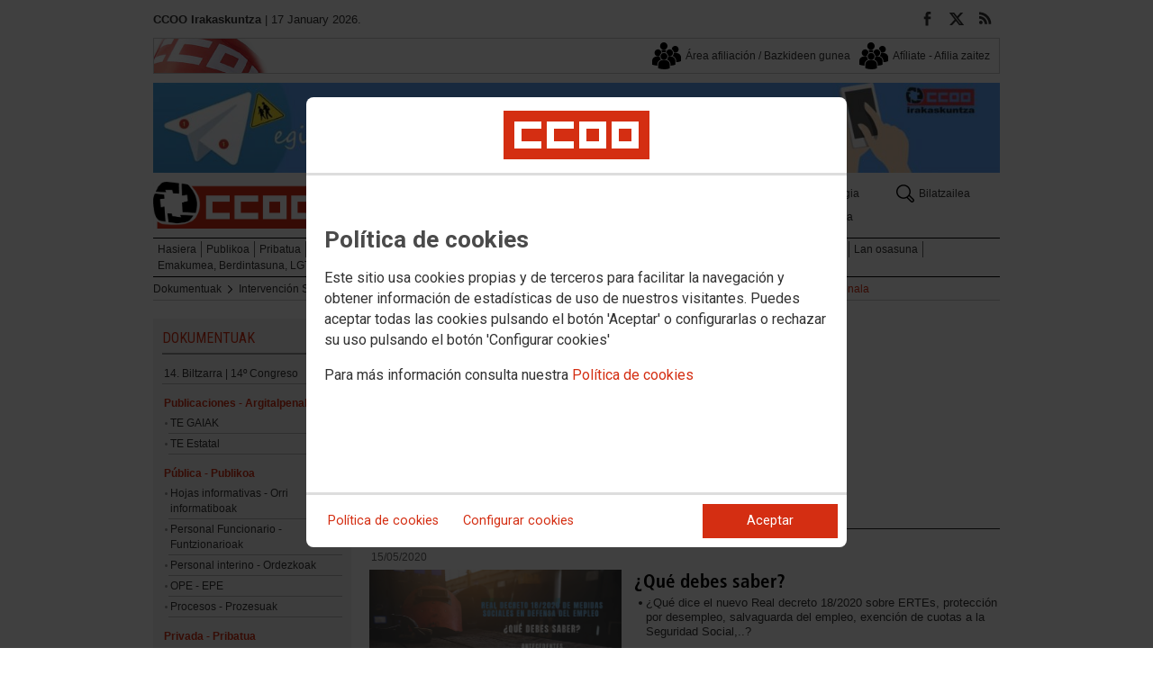

--- FILE ---
content_type: text/html; charset=UTF-8
request_url: https://irakaskuntza.ccoo.eus/Dokumentuak/Intervencion_Social_y_Diversidad_Funcional_-_Esku_Hartze_Soziala_eta_Dibertsi.../Diversidad_Funcional_-_Dibertsitate_Funtzionala
body_size: 14875
content:
<!DOCTYPE html>
<html lang="es" style='height: 100%; overflow: hidden;'>

<head>
	<title>CCOO Irakaskuntza</title>
	<meta charset="UTF-8">		
	<meta name="viewport" content="width=device-width, initial-scale=1.0, user-scalable=yes">	
	<link rel="icon" type="image/png" href="/cms/favicons/favicon_336.png">
	
	<link rel='stylesheet' href='/cms/css/tiny_styles.css'/>
	<link rel='stylesheet' href='/js/jquery-ui-1.10.3/themes/smoothness/jquery-ui-1.10.3.custom.css'/>
	<link rel='stylesheet' href='https://fonts.googleapis.com/css?family=Roboto:100,300,400,500,700,900%7CRoboto+Condensed:300,400,700&subset=latin,latin-ext'/>
	<link rel='stylesheet' href='/cms/css/html5reset.css'/>
	<link rel='stylesheet' href='/cms/css/csccoo.css'/>
	<link rel='stylesheet' href='/cms/css/cookieconsent.css'/>
	
	<style type='text/css'>		/* contenidos_standard *//* documentos *//* FIN documentos */
/* noticia_area *//* FIN noticia_area */
/* noticia_area *//* FIN noticia_area */
/* noticia_area *//* FIN noticia_area */
/* noticia_area *//* FIN noticia_area */
/* documentos *//* FIN documentos */
/* noticia_area *//* FIN noticia_area */
/* noticia_area *//* FIN noticia_area */
/* documentos *//* FIN documentos */
/* documentos *//* FIN documentos */
/* documentos *//* FIN documentos */
/* documentos *//* FIN documentos */
/* documentos *//* FIN documentos */
/* documentos *//* FIN documentos *//* FIN contenidos_standard */
</style>
	
	<!--[if lte IE 8]><style>@import url("/cms/css/cms_ie.css");</style><![endif]-->
	
	
	
	
	
	
	
			<script>
			function loadScript(a){
                var b=document.getElementsByTagName("head")[0],c=document.createElement("script");
                c.type="text/javascript",c.src="https://tracker.metricool.com/resources/be.js",
                c.onreadystatechange=a,c.onload=a,b.appendChild(c)
            }
            loadScript(function(){beTracker.t({hash:"5953194ebefc3500f75bf780d040861"})});</script>
	
	
	<script src='/js/jquery-3.7.1.min.js'></script>
	<script src='/js/jquery-1.11.0.min.js'></script>
	<script src='/js/jquery-ui-1.10.3/ui/minified/jquery-ui.min.js'></script>
	<script src='/js/wowza/flowplayer-7.2.7/flowplayer.min.js'></script>
	<script src='/js/wowza/flowplayer-7.2.7/flowplayer.hlsjs.min.js'></script>
	<script src='//releases.flowplayer.org/audio/flowplayer.audio.min.js'></script>
	
	
	<script src='https://kit.fontawesome.com/e62e370cf8.js' crossorigin='anonymous'></script>
	
	
	
	<script type="text/javascript">
	
		if (!String.prototype.trim) {
		  (function() {			 
		    var rtrim = /^[\s\uFEFF�]+|[\s\uFEFF�]+$/g;
		    String.prototype.trim = function() {
		      return this.replace(rtrim, '');
		    };
		  })();
		}
		
		cookies_conf = "";
		function saveConfigCookies() {
			var strCookies;
			strCookies = ($('#cg').prop("checked")) ? "1" : "0";
			strCookies+= ($('#cf').prop("checked")) ? "1" : "0";
			strCookies+= ($('#ct').prop("checked")) ? "1" : "0";			
            strCookies+= ($('#cb').prop("checked")) ? "1" : "0";
			var cookexpire = new Date(); 
			cookexpire.setTime(new Date().getTime()+3600000*24*365); 
			document.cookie = 'config=' + strCookies + ';expires=' + cookexpire.toGMTString();
			location.reload();
		}
	
			
		var DBG=0;
		

		













		$(document).ready(function() {
			$.maxZIndex = $.fn.maxZIndex = function(opt) {
				var def = { inc: 10, group: "*" };
				$.extend(def, opt);    
				var zmax = 0;
				$(def.group).each(function() {
					var cur = parseInt($(this).css('z-index'));
					zmax = cur > zmax ? cur : zmax;
				});
				if (!this.jquery) return zmax;
		
				return this.each(function() {
					zmax += def.inc;
					$(this).css("z-index", zmax);
				});
			}			
			if ($('#divLoad').length) $('#divLoad').remove();	
					
			
			/* elcon:48573- *//* elcon:- */
/* elcon:- */				var container497039 = document.getElementById("divVideo497039");
				if (container497039!=null) {
					player = flowplayer(container497039, {
						clip: {
  							autoplay: false
							}
						})
  						.on("hlsError", function (e, api, data) {
					    if (data.details === Hls.ErrorDetails.LEVEL_LOAD_TIMEOUT) {
					      api.trigger("error", [api, {code: 2}]);
					    }
					  }).on("error", function (e, api, err) {
					  	detail = container497039.querySelector(".fp-message");
					  	detail.innerHTML="<p style='font-family: arial; color: black; font-size: 11px; text-align: center'>No ha sido posible cargar el v�deo</h2>";
					  }).on("pause", function (e, api, err) {
					  	$("#divVideo497039").css('backgroundImage','');
					  })
				}
/* elcon:- */				var container479019 = document.getElementById("divVideo479019");
				if (container479019!=null) {
					player = flowplayer(container479019, {
						clip: {
  							autoplay: false
							}
						})
  						.on("hlsError", function (e, api, data) {
					    if (data.details === Hls.ErrorDetails.LEVEL_LOAD_TIMEOUT) {
					      api.trigger("error", [api, {code: 2}]);
					    }
					  }).on("error", function (e, api, err) {
					  	detail = container479019.querySelector(".fp-message");
					  	detail.innerHTML="<p style='font-family: arial; color: black; font-size: 11px; text-align: center'>No ha sido posible cargar el v�deo</h2>";
					  }).on("pause", function (e, api, err) {
					  	$("#divVideo479019").css('backgroundImage','');
					  })
				}
/* elcon:- */				var container475554 = document.getElementById("divVideo475554");
				if (container475554!=null) {
					player = flowplayer(container475554, {
						clip: {
  							autoplay: false
							}
						})
  						.on("hlsError", function (e, api, data) {
					    if (data.details === Hls.ErrorDetails.LEVEL_LOAD_TIMEOUT) {
					      api.trigger("error", [api, {code: 2}]);
					    }
					  }).on("error", function (e, api, err) {
					  	detail = container475554.querySelector(".fp-message");
					  	detail.innerHTML="<p style='font-family: arial; color: black; font-size: 11px; text-align: center'>No ha sido posible cargar el v�deo</h2>";
					  }).on("pause", function (e, api, err) {
					  	$("#divVideo475554").css('backgroundImage','');
					  })
				}
/* elcon:- */				var container473667 = document.getElementById("divVideo473667");
				if (container473667!=null) {
					player = flowplayer(container473667, {
						clip: {
  							autoplay: false
							}
						})
  						.on("hlsError", function (e, api, data) {
					    if (data.details === Hls.ErrorDetails.LEVEL_LOAD_TIMEOUT) {
					      api.trigger("error", [api, {code: 2}]);
					    }
					  }).on("error", function (e, api, err) {
					  	detail = container473667.querySelector(".fp-message");
					  	detail.innerHTML="<p style='font-family: arial; color: black; font-size: 11px; text-align: center'>No ha sido posible cargar el v�deo</h2>";
					  }).on("pause", function (e, api, err) {
					  	$("#divVideo473667").css('backgroundImage','');
					  })
				}
/* elcon:- */
/* elcon:- */				var container471504 = document.getElementById("divVideo471504");
				if (container471504!=null) {
					player = flowplayer(container471504, {
						clip: {
  							autoplay: false
							}
						})
  						.on("hlsError", function (e, api, data) {
					    if (data.details === Hls.ErrorDetails.LEVEL_LOAD_TIMEOUT) {
					      api.trigger("error", [api, {code: 2}]);
					    }
					  }).on("error", function (e, api, err) {
					  	detail = container471504.querySelector(".fp-message");
					  	detail.innerHTML="<p style='font-family: arial; color: black; font-size: 11px; text-align: center'>No ha sido posible cargar el v�deo</h2>";
					  }).on("pause", function (e, api, err) {
					  	$("#divVideo471504").css('backgroundImage','');
					  })
				}
/* elcon:- */				var container471500 = document.getElementById("divVideo471500");
				if (container471500!=null) {
					player = flowplayer(container471500, {
						clip: {
  							autoplay: false
							}
						})
  						.on("hlsError", function (e, api, data) {
					    if (data.details === Hls.ErrorDetails.LEVEL_LOAD_TIMEOUT) {
					      api.trigger("error", [api, {code: 2}]);
					    }
					  }).on("error", function (e, api, err) {
					  	detail = container471500.querySelector(".fp-message");
					  	detail.innerHTML="<p style='font-family: arial; color: black; font-size: 11px; text-align: center'>No ha sido posible cargar el v�deo</h2>";
					  }).on("pause", function (e, api, err) {
					  	$("#divVideo471500").css('backgroundImage','');
					  })
				}
/* elcon:- */
/* elcon:- */
/* elcon:- */
/* elcon:- */
/* elcon:- */
/* elcon:- */if (document.getElementById('wrapper_497039')) document.getElementById('wrapper_497039').style.borderTop='0';
			
		});

		function get_cookie(cname) {				
               var allcookies = document.cookie;                             
               var cookiearray = allcookies.split(';');	               
               for (var s=0; s<cookiearray.length; s++) {				   	
                	var nombre = (cookiearray[s].split('=')[0]).trim();
					var valor = cookiearray[s].split('=')[1];					   
				  	if (nombre==cname) return valor;
               }
			   return "";
        }

		function check_cookie() {		
			var perfil = get_cookie('profile');
			var dir = "http://" + window.location.host;				
			var nom_opc = "Diversidad Funcional - Dibertsitate Funtzionala";
			nom_opc = nom_opc.replace(" ","_");
			if (perfil!='' && dir!=perfil) window.location.href = perfil + "/" + nom_opc;
			
			// Si no hay, generamos la cookie
			if (perfil == '') {			
				var exdate=new Date();
	   			exdate.setDate(exdate.getDate() + 2*365);
	    		var exp=";expires="+exdate.toUTCString();						
				// Indicamos el dominio para que no considere distintas las cookies según el subdominio
				document.cookie="profile=" + dir + exp + ";domain=ccoo.es";
			}
		}
		
		function callPlugin(event_id,data,opciones){		
			var insideIframe = window.top !== window.self;
			if (insideIframe) {
				parent.postMessage({
					event_id: event_id,
					data :data,
					opciones: opciones
				},
				'*');
			} else { 
				window.open(data, '_blank', opciones);				
			}
		}
		
		function showImg(img) {
			diaWidth = $(window).width()>435 ? "435" : $(window).width();			
			imgWidth = diaWidth - 35;
			var Y = Math.floor(window.innerHeight/2 - 200);			
			$("#imgDialog").dialog({
				width: diaWidth + "px",
				modal: false,
				autoOpen: false,
				clickOutside: true,
				clickOutsideTrigger: "#opener1",
				open: function(event, ui) {
            $(this).parent().css({'top': Y});
        }
			});
			$("#imgDialog").html("<img src='/" + img + "' style='max-width: " + imgWidth + "px'>");			
			$("#imgDialog").dialog('open');			
		}	
		
		
		

		(function(i,s,o,g,r,a,m){i['GoogleAnalyticsObject']=r;i[r]=i[r]||function(){(i[r].q=i[r].q||[]).push(arguments)},i[r].l=1*new Date();
		a=s.createElement(o),m=s.getElementsByTagName(o)[0];a.async=1;a.src=g;m.parentNode.insertBefore(a,m)})(window,document,'script','//www.google-analytics.com/analytics.js','ga');
	</script>	
</head>		<body style="position: relative; min-height: 100%; overflow: hidden">
			<div id='imgDialog'></div>
			<div class='cms_contenedor_principal'>
					<div class="ccoo-cc-root">
		<div class="ccoo-cc-overlay"></div>
			<div class="ccoo-cc-dialog" role="dialog" tabindex="0">
					<div id="adv-cookies-1" class="ccoo-cc-content-container">
						<div class="ccoo-cc-content-header">
							<div class="ccoo-cc-header-image-container"> <!--fc-header-image-container-->
								<img class="ccoo-cc-header-image" alt="Comisiones Obreras" src="/cms/g/logotipos/CCOO_pastilla_RGB_72ppp_162x54.png"> <!--fc-header-image-->
							</div>
						</div>
	
						<div class="ccoo-cc-content-body">
							<h2>Política de cookies</h2>
							<p>Este sitio usa cookies propias y de terceros para facilitar la navegación y obtener información de estadísticas de uso de nuestros visitantes. Puedes aceptar todas las cookies pulsando el botón 'Aceptar' o configurarlas o rechazar su uso pulsando el botón 'Configurar cookies'</p>
							<p>Para más información consulta nuestra <span onclick="$('#adv-cookies-1').addClass('ccoo-cc-hidden'); $('#adv-cookies-2').removeClass('ccoo-cc-hidden')">Política de cookies</span></p>
						</div>
	
						<div class="ccoo-cc-content-footer">
							<div class="ccoo-cc-btns-container">
								<span class="ccoo-cc-btn" onclick="$('#adv-cookies-1').addClass('ccoo-cc-hidden'); $('#adv-cookies-2').removeClass('ccoo-cc-hidden')">Política de cookies</span>
								<span class="ccoo-cc-btn" id="sn-b-custom" onclick="$('#adv-cookies-1').addClass('ccoo-cc-hidden'); $('#adv-cookies-3').removeClass('ccoo-cc-hidden')">Configurar cookies</span>
							</div>
							<div class="ccoo-cc-btns-container-end">
								<span class="ccoo-cc-btn ccoo-cc-btn-action" id="accept-choices" onclick="var cookexpire=new Date(); cookexpire.setTime(new Date().getTime()+3600000*24*365); document.cookie='config=111;expires='+cookexpire.toGMTString();location.reload()">Aceptar</span>
							</div>
						</div>
					</div>
	
					<div id="adv-cookies-2" class="ccoo-cc-content-container ccoo-cc-hidden">
						<div class="ccoo-cc-content-header">
							<div class="ccoo-cc-header-image-container"> <!--fc-header-image-container-->
								<img class="ccoo-cc-header-image" alt="Comisiones Obreras" src="/cms/g/logotipos/CCOO_pastilla_RGB_72ppp_162x54.png"> <!--fc-header-image-->
							</div>
						</div>
	
						<div class="ccoo-cc-content-body">
											<h2 class="generic">
					<div class="wrapper_000">
						<p class="est_p_v001">Política de cookies</p>
					</div>
				</h2>
			<div class="eC_estatico_v001">			
				<div class="wrapper_000">
					<p class="est_p_v001">FEDERACION DE ENSE?ANZA DE COMISIONES OBRERAS informa que este sitio web usa cookies para:</p>
							<ol>
								<li><p class="est_p_v001">Asegurar que las páginas web puedan funcionar correctamente</p></li>
								<li><p class="est_p_v001">Recopilar información estadística anónima, como qué páginas ha visitado la persona usuaria o cuánto tiempo ha permanecido en el sitio web.</p></li> 
								<li><p class="est_p_v001">Mostrar contenido de redes sociales, siempre relacionado con información de la organización de CCOO.</p></li>
							</ol>
							<p class="est_p_v001">Informamos que contiene enlaces a sitios web de terceros con políticas de privacidad ajenas a la de CCOO que podrá decidir si acepta o no cuando acceda a ellos.</p>		
							<p class="est_p_v001">
								A continuación encontrará información detallada sobre qué son las cookies, qué tipo de cookies utiliza este sitio web, cómo puede desactivarlas en su 
								navegador y cómo bloquear específicamente la instalación de cookies de terceros.
							</p>						
							<ol>
								<li>
									<p class="est_p_v001"><strong>¿Qué son las cookies?</strong></p>			
									<p class="est_p_v001">
										Las cookies son archivos que los sitios web o las aplicaciones instalan en el navegador o en el dispositivo (smartphone, tablet o televisión conectada) 
										de la persona usuaria durante su recorrido por las páginas del sitio o por la aplicación, y sirven para almacenar información sobre su visita.
									</p>
									<p class="est_p_v001">
										El uso de cookies permite optimizar la navegación, adaptando la información y los servicios ofrecidos a los intereses de la persona usuaria, para 
										proporcionarle una mejor experiencia siempre que visita el sitio web.
									</p>
								</li>
								<li>
									<p class="est_p_v001"><strong>Tipología, finalidad y funcionamiento</strong></p>
									<p class="est_p_v001">
										Las cookies, en función de su permanencia, pueden dividirse en cookies de sesión o permanentes. Las primeras expiran cuando la persona usuaria cierra el 
										navegador. Las segundas expiran cuando se cumple el objetivo para el que sirven (por ejemplo, para que la persona usuaria se mantenga identificada en el 
										sitio web) o bien cuando se borran manualmente.
									</p>
									<p class="est_p_v001">
										Adicionalmente, en función de su objetivo, las cookies utilizadas pueden clasificarse de la siguiente forma:
									</p>
									<ul>
										<li>
											<p class="est_p_v001">
												<strong>Estrictamente necesarias (técnicas):</strong> Son aquellas imprescindibles para el correcto funcionamiento de la página. Normalmente 
												se generan cuando la persona usuaria accede al sitio web o inicia sesión en el mismo y se utilizan para identificarle en el 
												sitio web con los siguientes objetivos:
											</p>
											<ul>
												<li><p class="est_p_v001">Mantener la persona usuaria identificada de forma que, si abandona el sitio web, el navegador o el dispositivo y en otro momento vuelve a acceder a dicho sitio web, seguirá identificado, facilitando así su navegación sin tener que volver a identificarse</p></li>
												<li><p class="est_p_v001">Comprobar si la persona usuaria está autorizada para acceder a ciertos servicios o zonas del sitio web</p></li>
											</ul>
										</li>
										<li>
											<p class="est_p_v001">
												<strong>De rendimiento:</strong> Se utilizan para mejorar la experiencia de navegación y optimizar el funcionamiento del sitio web
											</p>									
										</li>
										<li>
											<p class="est_p_v001">
												<strong>Analíticas:</strong> Recopilan información sobre la experiencia de navegación de la persona usuaria en el sitio web, normalmente de forma anónima, 
												aunque en ocasiones también permiten identificar de manera única e inequívoca a la persona usuaria con el fin de obtener informes 
												sobre los intereses de la  persona usuaria en los servicios que ofrece el sitio web.
											</p>
										</li>
									</ul>
									<p class="est_p_v001">
										Para más información puedes consultar la guía sobre el uso de las cookies elaborada por la Agencia Española de Protección de Datos en  
										<a href='https://www.aepd.es/sites/default/files/2020-07/guia-cookies.pdf' target='_blank'>
											https://www.aepd.es/sites/default/files/2020-07/guia-cookies.pdf</a>
										</a>
									</p>
								</li>
								<li>
									<p class="est_p_v001"><strong>Cookies utilizadas en este sitio web</strong></p>
									<p class="est_p_v001">
										A continuación, se muestra una tabla con las cookies utilizadas en este sitio web, incorporando un criterio de "nivel de intrusividad" apoyado en una 
										escala del 1 al 3, en la que:
									</p>
									<p class="est_p_v001">
										<strong>Nivel 1:</strong> se corresponde con cookies estrictamente necesarias para la prestación del propio servicio solicitado por la persona usuaria.
									</p>
									<p class="est_p_v001">
										<strong>Nivel 2:</strong> se corresponde con cookies de rendimiento (anónimas) necesarias para el mantenimiento de contenidos y navegación, de las que solo es necesario informar sobre su existencia.
									</p>
									<p class="est_p_v001">	
										<strong>Nivel 3:</strong> se corresponde con cookies gestionadas por terceros que permiten el seguimiento de la persona usuaria a través de webs de las que  
										FEDERACION DE ENSE?ANZA DE COMISIONES OBRERAS no es titular. Puede corresponderse con cookies donde se identifica a la persona usuaria de manera única y evidente.
									</p>
									<p class="est_p_v001"><strong>Listado de Cookies Utilizadas</strong></p>
									<ul>
										<li><p class="est_p_v001"><strong>Cookie:</strong> PHPSESSID, SERVERID, Incap_ses_*_* y visid_incap_*<br>
											<strong>Duración:</strong> Sesión<br>
											<strong>Tipo:</strong> Imprescindibles<br>
											<strong>Propósito:</strong> Mantener la coherencia de la navegación y optimizar el rendimiento del sitio web<br>
											<strong>Intrusividad:</strong> 1</p>
										</li>
									
										<li><p class="est_p_v001"><strong>Cookie:</strong> config<br>
											<strong>Duración:</strong> 1 año<br>
											<strong>Tipo:</strong> Imprescindibles<br>
											<strong>Propósito:</strong> Guardar la configuración de cookies seleccionada por el usuario<br>
											<strong>Intrusividad:</strong>2</p>
										</li>
									
										<li><p class="est_p_v001"><strong>Cookie:</strong> Google Analytics (_gat, _gid y _ga)<br>
											<strong>Duración:</strong> 24 horas<br>
											<strong>Tipo:</strong> Analítica, de terceros (Google)<br>
											<strong>Propósito:</strong> Permitir la medición y análisis de la navegación en las páginas web<br>
											<strong>Intrusividad:</strong> 3</p>
										</li>
									
										<li><p class="est_p_v001"><strong>Cookie:</strong> Facebook (_fbp)<br>
											<strong>Duración:</strong> 3 meses<br>
											<strong>Tipo:</strong> Terceros (Facebook)<br>
											<strong>Propósito:</strong> Mostrar información incrustada de la red social Facebook<br>
											<strong>Intrusividad:</strong> 3</p>
										</li>
									
										<li><p class="est_p_v001"><strong>Cookie:</strong> Twitter (eu_cn, ct0, guest_id, personalization_id)<br>
											<strong>Duración:</strong> Sesión<br>
											<strong>Tipo:</strong> Terceros (Twitter)<br>
											<strong>Propósito:</strong> Mostrar información incrustada de la red social Twitter<br>
											<strong>Intrusividad:</strong> 3</p>
										</li>
									</ul>
									<p class="est_p_v001">
										Desde los siguientes enlaces puedes consultar la política de cookies de terceros: 
										<a href='https://policies.google.com/technologies/cookies?hl=es' target='_blank'>Política de cookies de Google</a>, 
										<a href='https://es-es.facebook.com/policies/cookies' target='_blank'>Política de cookies de Facebook</a>,
										<a href='https://help.twitter.com/es/rules-and-policies/twitter-cookies' target='_blank'>Política de cookies de Twiter</a>
									</p>
								</li>
								<li>
									<p class="est_p_v001"><strong>Deshabilitar el uso de cookies</strong></p>
									<p class="est_p_v001">
										La persona usuaria en el momento de iniciar la navegación de la web, configura la preferencia de cookies. 
									</p>
									<p class="est_p_v001">	
										Si en un momento posterior desea cambiarla, puede hacerlo a través de la configuración del navegador.  
									</p>
									<p class="est_p_v001">	
										Si la persona usuaria así lo desea, es posible dejar de aceptar las cookies del navegador, o dejar de aceptar las cookies de un servicio en particular.
									</p>
									<p class="est_p_v001">
										Todos los navegadores modernos permiten cambiar la configuración de cookies. Estos ajustes normalmente se encuentran en las <i>Opciones</i> o <i>Preferencias</i> 
										del menú del navegador.
									</p>
									<p class="est_p_v001">
										La persona usuaria podrá, en cualquier momento, deshabilitar el uso de cookies en este sitio web utilizando su navegador. Hay que tener en cuenta que 
										la configuración de cada navegador es diferente. Puede consultar el botón de ayuda o bien visitar los siguientes enlaces de cada navegador donde le 
										indicará como hacerlo: 							
										<a href="http://windows.microsoft.com/es-xl/internet-explorer/delete-manage-cookies#ie=ie-10" target="_blank">Internet Explorer</a>,
										<a href="https://support.mozilla.org/es/kb/Borrar%20cookies" target="_blank">FireFox</a>,
										<a href="https://support.google.com/chrome/answer/95647?hl=es" target="_blank">Chrome</a>,
										<a href="http://www.apple.com/legal/privacy/es/cookies/" target="_blank">Safari</a>
									</p>
									<p class="est_p_v001">
										También existen otras herramientas de terceros, disponibles on-line, que permiten a la persona usuaria gestionar las cookies.
									</p>
								</li>
								<li>
									<p class="est_p_v001"><strong>¿Qué ocurre al deshabilitar las cookies?</strong></p>
									<p class="est_p_v001">
										Algunas funcionalidades y servicios pueden quedar deshabilitados, tener un comportamiento diferente al esperado o incluso que se degrade notablemente la experiencia de 
										navegación de la persona usuaria. 
									</p>		
								</li>
								<li>
									<p class="est_p_v001"><strong>Actualización de la Política de cookies</strong></p>
									<p class="est_p_v001">
										FEDERACION DE ENSE?ANZA DE COMISIONES OBRERAS puede modificar esta política de cookies en función de exigencias legislativas, reglamentarias, o con la finalidad de adaptar dicha política 
										a las instrucciones dictadas por la Agencia Española de Protección de Datos, por ello se aconseja a la persona usuaria que la visite periódicamente.
									</p>
									<p class="est_p_v001">
										Cuando se produzcan cambios significativos en esta política de cookies, se comunicará a través de la web. 
									</p>
								</li>
								<li>
									<p class="est_p_v001"><strong>Política de privacidad</strong></p>								
									<p class="est_p_v001">
										Esta Política de Cookies se complementa con la Política de Privacidad, a la que podrá acceder para conocer la información necesaria adicional sobre protección de datos personales.
									</p>
								</li>
							</ol>
					</div>
			</div>					
						</div>	
						
						<div class="ccoo-cc-content-footer">
							<div class="ccoo-cc-btns-container">
								<span class="ccoo-cc-btn" id="sn-b-custom" onclick="$('#adv-cookies-2').addClass('ccoo-cc-hidden'); $('#adv-cookies-3').removeClass('ccoo-cc-hidden')">Configurar cookies</span>
							</div>
							<div class="ccoo-cc-btns-container-end">
								<span class="ccoo-cc-btn ccoo-cc-btn-action" id="accept-choices" onclick="var cookexpire=new Date(); cookexpire.setTime(new Date().getTime()+3600000*24*365); document.cookie='config=111;expires='+cookexpire.toGMTString();location.reload()">Aceptar todo</span>
							</div>
						</div>
						
					</div>
	
					<div id="adv-cookies-3" class="ccoo-cc-content-container ccoo-cc-hidden">
	
						<div class="ccoo-cc-content-header">
							<div class="ccoo-cc-header-image-container">
								<img class="ccoo-cc-header-image" alt="Comisiones Obreras" src="/cms/g/logotipos/CCOO_pastilla_RGB_72ppp_162x54.png"> 
							</div>
						</div>
	
						<div class="ccoo-cc-content-body">
							<h2>Configuración de cookies</h2>
							<p>Desde aquí puede activar o desactivar las cookies que utilizamos en este sitio web, a excepción de las de técnicas, que son imprescindibles.
							<strong class="span02">Si no selecciona ninguna opción, equivale a rechazar todas las demás cookies</strong>.</p>
							<h3>Cookies técnicas y de sesión, estrictamente necesarias</h3>
							<div class="ccoo-cc-configbox">
								<div class="ccoo-cc-row">
									<div class="ccoo-cc-left">
										<h4>Sesión: PHPSESSID, SERVERID, Incap_ses_*_* y visid_incap_*</h4>
										<p>Permiten mantener la coherencia de la navegación y optimizar el rendimiento del sitio web, son imprescindibles</p>
									</div>
									<div class="ccoo-cc-right ccoo-cc-pur"></div>
								</div>
							</div>
	
							<div class="ccoo-cc-configbox">
									<div class="ccoo-cc-row">
									<div class="ccoo-cc-left">
										<h4>Técnica: config</h4>
										<p>Guarda la configuración de cookies seleccionada por el usuario</p>
									</div>
									<div class="ccoo-cc-right ccoo-cc-pur"></div>
								</div>
							</div>		
							<h3>Cookies de terceros</h3>
							<div class="ccoo-cc-configbox">
								<div class="ccoo-cc-row">
									<div class="ccoo-cc-left">
										<h4>Google Analytics: _gat, _gid y _ga</h4>
										<p>Utilizamos estas cookies para obtener información de estadísticas de uso de nuestros visitantes. Están gestionadas por Google, puedes consultar su política de cookies haciendo clic <a href="https://policies.google.com/technologies/cookies?hl=es" target="_blank">aquí</a></p>
									</div>
									<div class="ccoo-cc-right ccoo-cc-pur">
										<label class="ccoo-cc-switch">
											<input id="cg" class="pu" type="checkbox" data-attr="1">
											<span></span>
										</label>
									</div>
								</div>
							</div>
							<div class="ccoo-cc-configbox">
								<div class="ccoo-cc-row">
									<div class="ccoo-cc-left">
										<h4>Facebook: _fbp</h4>
										<p>Cuando mostramos información incrustada de la red social Facebook, se genera automáticamente esta cookie. Está gestionada por Facebook, puedes consultar su política de cookies haciendo clic <a href="https://es-es.facebook.com/policies/cookies" target="_blank">aquí</a></p>
									</div>
									<div class="ccoo-cc-right ccoo-cc-pur">
										<label class="ccoo-cc-switch">
											<input id="cf" class="pu" type="checkbox" data-attr="1">
											<span></span>
										</label>
									</div>
								</div>
							</div>							
							<div class="ccoo-cc-configbox">
								<div class="ccoo-cc-row">
									<div class="ccoo-cc-left">
										<h4>Twitter: eu_cn, ct0, guest_id y personalization_id</h4>
										<p>Cuando mostramos información incrustada de la red social Twitter, se generan automáticamente estas cookies. Están gestionadas por Twitter, puedes consultar su política de cookies haciendo clic <a href="https://help.twitter.com/es/rules-and-policies/twitter-cookies" target="_blank">aquí</a></p>
									</div>
									<div class="ccoo-cc-right ccoo-cc-pur">
										<label class="ccoo-cc-switch">
											<input id="ct" class="psf" type="checkbox" data-attr="2">
											<span></span>
										</label>
									</div>
								</div>
							</div>
						</div>
	
						<div class="ccoo-cc-content-footer">
							<div class="ccoo-cc-btns-container">
								<span class="ccoo-cc-btn" onclick="$('#adv-cookies-3').addClass('ccoo-cc-hidden'); $('#adv-cookies-2').removeClass('ccoo-cc-hidden')">Política de cookies</span>
							</div>
							<div class="ccoo-cc-btns-container-end">
								<span class="ccoo-cc-btn" id="sn-b-save" onclick="saveConfigCookies()">Guardar preferencias</span>
								<span class="ccoo-cc-btn ccoo-cc-btn-action" id="accept-choices" onclick="var cookexpire=new Date(); cookexpire.setTime(new Date().getTime()+3600000*24*365); document.cookie='config=111;expires='+cookexpire.toGMTString();location.reload()">Aceptar todo</span>
							</div>
						</div>
					</div>
				</div>
		</div>
	</div>
			 <div class='cms_contenedor'>
				
	  <!-- **CABECERA** -->
	<div class='headercontainer'>
	 <header class='width-wide'>
	 <!--[if lte IE 8]><div class='header'><![endif]-->

	  <div class='section group layout_5368302' id='5368302'>
		<div id='5368302_9465647' class='layout_span_col layout_span_8_of_12 layout_5368302_9465647'>
		 <div id='5368302_9465647_22679463' class='layout_5368302_9465647_22679463'>
			<div class="eC_texto_v001">
				<div class="wrapper_000">
					<p><span class="span01">CCOO Irakaskuntza</span> | 17 January 2026.</p>
				</div>
			</div>
		 </div>
		</div>
		<div class='calle'></div>
		<div id='5368302_9465648' class='layout_span_col layout_span_4_of_12 layout_5368302_9465648'>
		 <div id='5368302_9465648_22679464' class='layout_5368302_9465648_22679464'>
<div class='eC_rSWidget_v021'><ul><li><a href='/rss.php' class='rss' target='rss' title='Canales RSS'></a></li><li><a href='https://twitter.com/ccooirakas' class='x' target='X' title='X'></a></li><li><a href='https://es-es.facebook.com/ccooirakaskuntza/' class='face' target='Facebook' title='Facebook'></a></li></div>
		 </div>
		</div>
	  </div>

	  <div class='section group layout_5368303' id='5368303'>
		<div id='5368303_9465649' class='layout_span_col layout_span_12_of_12 layout_5368303_9465649'>
		 <div id='5368303_9465649_22679465' class='layout_5368303_9465649_22679465'>
			<div class='eC_menu_v010'>
				<div class='wrapper_000'>
					<div class='eC_img_v001'>
						<div class='wrapper_000'>
							<a href='http://www.ccoo.es' target='_blank'><img src='/cms/g/CSCCOO/menu/CMS_bandera_bg.png' alt='Web de CSCCOO'></a>
						</div>
					</div>
					<ul>
						<li><a href='http://www.ccoo.es/zonaafiliacion'  target='_blank'><span class='icon icon_dim_32x32 icon_pos_v01_32x32 icon_name_users6'></span><p  class='unaLinea'>Área afiliación / Bazkideen gunea</p></a></li><li><a href='http://www.ccoo.es/Afiliate'  target='_blank'><span class='icon icon_dim_32x32 icon_pos_v01_32x32 icon_name_users6'></span><p  class='unaLinea'>Afíliate - Afilia zaitez</p></a></li>
					</ul>
				</div>
			</div>			
		 </div>
		</div>
	  </div>

	  <div class='section group layout_5368304' id='5368304'>
		<div id='5368304_9465650' class='layout_span_col layout_span_12_of_12 layout_5368304_9465650'>
		 <div id='5368304_9465650_22679466' class='layout_5368304_9465650_22679466'>
<div class='layout_split_g12_wrapper'><div class='layout_split_g12_col layout_split_g12_12_of_12'><div class='eC_img_v001'><div class='wrapper_000'>		<a href="https://t.me/ccoo_irakaskuntza" target='_blank'>		<img src='/6547ebcf38197bf9c69bc704c16295f8000063.jpg' id='img22679466' title="iCCOOtelegram" alt="iCCOOtelegram" class='elcon_imagen' style=''></a></div></div></div></div>
		 </div>
		</div>
	  </div>

	  <div class='section group layout_5368305' id='5368305'>
		<div id='5368305_9465651' class='layout_span_col layout_span_6_of_12 layout_5368305_9465651'>
		 <div id='5368305_9465651_22679467' class='layout_5368305_9465651_22679467'>
<div class='layout_split_g12_wrapper'><div class='layout_split_g12_col layout_split_g12_12_of_12'><div class='eC_img_v001'><div class='wrapper_000'>		<a href="https://irakaskuntza.ccoo.eus/Hasiera" target='_self'>		<img src='/68bc28190366bf85400dd4714422b4de000063.png' id='img22679467' title="CCOO Irakaskuntza" alt="CCOO Irakaskuntza" class='elcon_imagen' style=''></a></div></div></div></div>
		 </div>
		</div>
		<div class='calle'></div>
		<div id='5368305_9465652' class='layout_span_col layout_span_6_of_12 layout_5368305_9465652'>
		 <div id='5368305_9465652_22679468' class='layout_5368305_9465652_22679468'>
			<div class='eC_menu_v013'>
				<div class='eC_menu_v013_wrapper'>
					<div class='wrapper_000'>
						<ul>
							<li><a href='https://irakaskuntza.ccoo.eus/Hemen_Gaude'  target='_self'><p ><span class='icon icon_dim_20x20 icon_pos_v01_20x20 icon_name_helm2'></span>Hemen Gaude</p></a></li><li><a href='https://irakaskuntza.ccoo.eus/Dokumentuak'  target='_self'><p ><span class='icon icon_dim_20x20 icon_pos_v01_20x20 icon_name_add118'></span>Dokumentuak</p></a></li><li><a href='https://irakaskuntza.ccoo.eus/Egutegia'  target='_self'><p ><span class='icon icon_dim_20x20 icon_pos_v01_20x20 icon_name_spring16'></span>Egutegia</p></a></li><li><a href='https://irakaskuntza.ccoo.eus/Bilatzailea'  target='_self'><p ><span class='icon icon_dim_20x20 icon_pos_v01_20x20 icon_name_search92'></span>Bilatzailea</p></a></li><li><a href='https://irakaskuntza.ccoo.eus/Zure_sindikatua'  target='_self'><p ><span class='icon icon_dim_20x20 icon_pos_v01_20x20 icon_name_camera119'></span>Zure sindikatua</p></a></li><li><a href='https://irakaskuntza.ccoo.eus/Multimedia'  target='_self'><p ><span class='icon icon_dim_20x20 icon_pos_v01_20x20 icon_name_cameras2'></span>Multimedia</p></a></li><li><a href='https://irakaskuntza.ccoo.eus/Prentsa'  target='_self'><p ><span class='icon icon_dim_20x20 icon_pos_v01_20x20 icon_name_0001'></span>Prentsa</p></a></li>
						</ul>
					</div>
				</div>
			</div>
		 </div>
		</div>
	  </div>

	  <div class='section group layout_5368306' id='5368306'>
		<div id='5368306_9465653' class='layout_span_col layout_span_12_of_12 layout_5368306_9465653'>
		 <div id='5368306_9465653_22679469' class='layout_5368306_9465653_22679469'>
			<div class='eC_menu_v009'>
				<div class='wrapper_000'>
					<ul>
						<li><a href='https://irakaskuntza.ccoo.eus/Hasiera'   target='_self' ><span>Hasiera</span></a></li><li><a href='https://irakaskuntza.ccoo.eus/Publikoa'   target='_self' ><span>Publikoa</span></a></li><li><a href='https://irakaskuntza.ccoo.eus/Pribatua'   target='_self' ><span>Pribatua</span></a></li><li><a href='https://irakaskuntza.ccoo.eus/Unibertsitatea'   target='_self' ><span>Unibertsitatea</span></a></li><li><a href='https://irakaskuntza.ccoo.eus/Lan_itunpeko_Langileria'   target='_self' ><span>Lan itunpeko Langileria</span></a></li><li><a href='https://irakaskuntza.ccoo.eus/Esku_hartze_Soziala_eta_Dibertsitate_Funtzionala'   target='_self' ><span>Esku hartze Soziala eta Dibertsitate Funtzionala</span></a></li><li><a href='https://irakaskuntza.ccoo.eus/Ekintza_Sindikala'   target='_self' ><span>Ekintza Sindikala</span></a></li><li><a href='https://irakaskuntza.ccoo.eus/Lan_osasuna'   target='_self' ><span>Lan osasuna</span></a></li><li><a href='https://irakaskuntza.ccoo.eus/Emakumea,_Berdintasuna,_LGTBIQ'   target='_self' ><span>Emakumea, Berdintasuna, LGTBIQ</span></a></li><li><a href='https://irakaskuntza.ccoo.eus/Prestakuntza'   target='_self' ><span>Prestakuntza</span></a></li>	
					</ul>
				</div>
			</div>					
		 </div>
		</div>
	  </div>
			<!-- **FIN CABECERA** -->
<!--[if lte IE 8]></div><![endif]--></header>
			<!-- **CABECERA MOVIL** -->
<header class="width-narrow stretch-height"> <!--[if lte IE 8]><div class="header width-narrow"><![endif]-->

	  <div class='section group layout_23221' id='23221'>
		<div id='23221_39918' class='layout_span_col layout_span_12_of_12 layout_23221_39918'>
		 <div id='23221_39918_48611' class='layout_23221_39918_48611'>
			<div id="st-container" class="st-container st-effect-1">
				<div class="st-menu st-effect-1 stretch-height">
					<!-- congresos -->
					<div id="tabs" class="tabs stretch-height">
						<nav>
							<ul>
																	
							</ul>
						</nav>
		
						<div class="content">
							
							<!--
							<section id="section-5" class="">
								<ul class="ul_menu_sec-5">
									<li><span>Configuraci�n</span>
										<ul>
											<li></li>
											<li></li>
											<li></li>
											<li></li>
											<li></li>
										</ul>
									</li>
								</ul>
							</section>
							-->
						</div><!-- /content -->
					</div><!-- /tabs -->
				</div>
				<div class="st-pusher">
					<div class="st-content"><!-- this is the wrapper for the content -->
						<div class="st-content-inner"><!-- extra div for emulating position:fixed of the menu -->
							<!-- Top Navigation -->
							<div class="main clearfix">
								<div id="st-trigger-effects" class="column">
									<div id="menu-trigger" class="icon icon_dim_48x48 icon_pos_v01_48x48 icon_name_menu00"></div>
									<div class="logo">
										<a href="#"><img src="/cms/g/logotipos/logotipoOrganizacion_336.png"></a>										
									</div>
								</div>
							</div><!-- /main -->
						</div><!-- /st-content-inner -->
					</div><!-- /st-content -->
				</div>
			</div>		
					

		 </div>
		</div>
</div>
			<!-- **FIN CABECERA MOVIL** -->
 <!--[if lte IE 8]></div><![endif]--></header><div class='maincontentcontainer'><div class='maincontent' id='divMainContent'><div class='eC_breadcrumbs_v002'><div class='wrapper_000'><ul><li><a href='https://irakaskuntza.ccoo.eus/Dokumentuak' >Dokumentuak</a> <span class='icon icon_dim_9x9 icon_pos_v01_9x9 icon_name_arrow-right00'></span></li><li><span >Intervención Social y Diversidad Funcional - Esku Hartze Soziala eta Dibertsi...</span> <span class='icon icon_dim_9x9 icon_pos_v01_9x9 icon_name_arrow-right00'></span><li><a href='https://irakaskuntza.ccoo.eus/Dokumentuak/Intervención_Social_y_Diversidad_Funcional_-_Esku_Hartze_Soziala_eta_Dibertsi.../Diversidad_Funcional_-_Dibertsitate_Funtzionala' class='selected'>Diversidad Funcional - Dibertsitate Funtzionala</a></li></ul></div></div>

	  <div class='section group layout_23203' id='23203'>
		<div id='23203_39888' class='layout_span_col layout_span_3_of_12 layout_23203_39888'>
		 <div id='23203_39888_112965' class='layout_23203_39888_112965'>
<div class='eC_menu_v021'><div class='eC_menu_v021_wrapper_000'><p class='caption'>Dokumentuak</p><ul><li ><a href='https://irakaskuntza.ccoo.eus/Dokumentuak/14._Biltzarra_|_14º_Congreso' >14. Biltzarra | 14º Congreso</a></li><li><span>Publicaciones - Argitalpenak</span>	<ul><li ><a href='https://irakaskuntza.ccoo.eus/Dokumentuak/Publicaciones_-_Argitalpenak/TE_GAIAK' >TE GAIAK</a></li><li ><a href='https://irakaskuntza.ccoo.eus/Dokumentuak/Publicaciones_-_Argitalpenak/TE_Estatal' >TE Estatal</a></li></ul></li><li><span>Pública - Publikoa</span>	<ul><li ><a href='https://irakaskuntza.ccoo.eus/Dokumentuak/Publica_-_Publikoa/Hojas_informativas_-_Orri_informatiboak' >Hojas informativas - Orri informatiboak</a></li><li ><a href='https://irakaskuntza.ccoo.eus/Dokumentuak/Publica_-_Publikoa/Personal_Funcionario_-_Funtzionarioak' >Personal Funcionario - Funtzionarioak</a></li><li ><a href='https://irakaskuntza.ccoo.eus/Dokumentuak/Publica_-_Publikoa/Personal_interino_-_Ordezkoak' >Personal interino - Ordezkoak</a></li><li ><a href='https://irakaskuntza.ccoo.eus/Dokumentuak/Publica_-_Publikoa/OPE_-_EPE' >OPE - EPE</a></li><li ><a href='https://irakaskuntza.ccoo.eus/Dokumentuak/Publica_-_Publikoa/Procesos_-_Prozesuak' >Procesos - Prozesuak</a></li></ul></li><li><span>Privada - Pribatua</span>	<ul><li ><a href='https://irakaskuntza.ccoo.eus/Dokumentuak/Privada_-_Pribatua/Hojas_informativas_-_Orri_informatiboak' >Hojas informativas - Orri informatiboak</a></li><li ><a href='https://irakaskuntza.ccoo.eus/Dokumentuak/Privada_-_Pribatua/Convenios_colectivos_-_Hitzarmen_Kolektiboak' >Convenios colectivos - Hitzarmen Kolektiboak</a></li><li ><a href='https://irakaskuntza.ccoo.eus/Dokumentuak/Privada_-_Pribatua/Documentos_-_Dokumentuak' >Documentos - Dokumentuak</a></li></ul></li><li><span>Universidad UPV-EHU - EHU Euskal Herriko Unibertsitatea</span>	<ul><li ><a href='https://irakaskuntza.ccoo.eus/Dokumentuak/Universidad_UPV-EHU_-_EHU_Euskal_Herriko_Unibertsitatea/PDI_-_IIP' >PDI - IIP</a></li><li ><a href='https://irakaskuntza.ccoo.eus/Dokumentuak/Universidad_UPV-EHU_-_EHU_Euskal_Herriko_Unibertsitatea/PAS_-_AZP' >PAS - AZP</a></li><li ><a href='https://irakaskuntza.ccoo.eus/Dokumentuak/Universidad_UPV-EHU_-_EHU_Euskal_Herriko_Unibertsitatea/Normativa_-_Arautegia' >Normativa - Arautegia</a></li></ul></li><li><span>Laborales - Lan itunpeko Langileria</span>	<ul><li ><a href='https://irakaskuntza.ccoo.eus/Dokumentuak/Laborales_-_Lan_itunpeko_Langileria/Laborales_Docentes_-_Irakasle_eta_Heziketa_Lan_kontratudunak' >Laborales Docentes - Irakasle eta Heziketa Lan kontratudunak</a></li><li ><a href='https://irakaskuntza.ccoo.eus/Dokumentuak/Laborales_-_Lan_itunpeko_Langileria/Educacion_Especial_-_Hezkuntza_Berezia' >Educación Especial - Hezkuntza Berezia</a></li><li ><a href='https://irakaskuntza.ccoo.eus/Dokumentuak/Laborales_-_Lan_itunpeko_Langileria/Cocina_y_Limpieza_-_Garbiketa_eta_Sukaldaritza' >Cocina y Limpieza - Garbiketa eta Sukaldaritza</a></li><li ><a href='https://irakaskuntza.ccoo.eus/Dokumentuak/Laborales_-_Lan_itunpeko_Langileria/Religion_-_Erlijioa' >Religión - Erlijioa</a></li></ul></li><li><span>Intervención Social y Diversidad Funcional - Esku Hartze Soziala eta Dibertsi...</span>	<ul><li ><a href='https://irakaskuntza.ccoo.eus/Dokumentuak/Intervencion_Social_y_Diversidad_Funcional_-_Esku_Hartze_Soziala_eta_Dibertsi.../Intervencion_Social_-_Esku_Hartze_Soziala' >Intervención Social - Esku Hartze Soziala</a></li><li class=selected><a href='https://irakaskuntza.ccoo.eus/Dokumentuak/Intervencion_Social_y_Diversidad_Funcional_-_Esku_Hartze_Soziala_eta_Dibertsi.../Diversidad_Funcional_-_Dibertsitate_Funtzionala' >Diversidad Funcional - Dibertsitate Funtzionala</a></li><li ><a href='https://irakaskuntza.ccoo.eus/Dokumentuak/Intervencion_Social_y_Diversidad_Funcional_-_Esku_Hartze_Soziala_eta_Dibertsi.../Convenios_-_Hitzarmenak' >Convenios - Hitzarmenak</a></li></ul></li><li><span>Acción Sindical - Ekintza Sindikala</span>	<ul><li ><a href='https://irakaskuntza.ccoo.eus/Dokumentuak/Accion_Sindical_-_Ekintza_Sindikala/Actualidad_-_Gaurkoak' >Actualidad - Gaurkoak</a></li><li ><a href='https://irakaskuntza.ccoo.eus/Dokumentuak/Accion_Sindical_-_Ekintza_Sindikala/Congresos_-_Batzar_Nagusiak' >Congresos - Batzar Nagusiak</a></li><li ><a href='https://irakaskuntza.ccoo.eus/Dokumentuak/Accion_Sindical_-_Ekintza_Sindikala/Elecciones_Sindicales_-_Hauteskunde_Sindikalak' >Elecciones Sindicales - Hauteskunde Sindikalak</a></li></ul></li><li><span>Salud Laboral - Lan Osasuna</span>	<ul><li ><a href='https://irakaskuntza.ccoo.eus/Dokumentuak/Salud_Laboral_-_Lan_Osasuna/Documentos_-_Dokumentuak' >Documentos - Dokumentuak</a></li></ul></li><li><span>Mujer, Igualdad, LGTBIQ - Emakumea, Berdintasuna, LGTBIQ</span>	<ul><li ><a href='https://irakaskuntza.ccoo.eus/Dokumentuak/Mujer,_Igualdad,_LGTBIQ_-_Emakumea,_Berdintasuna,_LGTBIQ/Documentos_-_Dokumentuak' >Documentos - Dokumentuak</a></li></ul></li><li><span>Formación - Prestakuntza</span>	<ul><li ><a href='https://irakaskuntza.ccoo.eus/Dokumentuak/Formacion_-_Prestakuntza/Documentos_-_Dokumentuak' >Documentos - Dokumentuak</a></li></ul></li><li><span>Temas de interés - Gai interesgarriak</span>	<ul><li ><a href='https://irakaskuntza.ccoo.eus/Dokumentuak/Temas_de_interes_-_Gai_interesgarriak/Paz_y_Solidaridad_-_Bakea_eta_solidaritatea' >Paz y Solidaridad - Bakea eta solidaritatea</a></li><li ><a href='https://irakaskuntza.ccoo.eus/Dokumentuak/Temas_de_interes_-_Gai_interesgarriak/Servicios_a_la_afiliacion_-_Afiliatuentzako_zerbitzuak' >Servicios a la afiliación - Afiliatuentzako zerbitzuak</a></li><li ><a href='https://irakaskuntza.ccoo.eus/Dokumentuak/Temas_de_interes_-_Gai_interesgarriak/Bolsa_de_trabajo_-_Lan-poltsa' >Bolsa de trabajo - Lan-poltsa</a></li><li ><a href='https://irakaskuntza.ccoo.eus/Dokumentuak/Temas_de_interes_-_Gai_interesgarriak/Jubilacion_-_Jubilazioa' >Jubilación - Jubilazioa</a></li></ul></li></ul></div></div>
		 </div>
		</div>
		<div class='calle'></div>
		<div id='23203_39889' class='layout_span_col layout_span_9_of_12 layout_23203_39889'>
		 <div id='23203_39889_48573' class='layout_23203_39889_48573'>
			<div class="eC_contentEntry-intro_v010" style='clear: both'>
				<div class="wrapper_000">
				<div class="datosAdicionales">29.06.2020<span></span></div>					
					<p class="titulo">Afiliazioari arreta udan/ Atención a la afiliación en verano</p>
					<div class="imagen"><img src='/cms/cli/thumbdoc/608137-0.png'></div>
					<p></p>				
					<p><a href='#' onclick="window.open('/f5425ac3f4cf3277803ddf8a5960b00a000063.pdf'); return false" target='_blank'>Dokumentua ikusi</a></p>
			 	</div>
			</div>			<div class="eC_contentEntry-intro_v007"  style='clear: both'>
				<div class="wrapper_000" id='wrapper_497039'>
					<div class="entradilla">
						<div class="datosAdicionales">15/05/2020 </div>
						<div class='imagen'><a href='https://irakaskuntza.ccoo.eus/noticia:497039--_Que_debes_sabere&opc_id=a94bfef12629da0f770f1216897aa7f8' title='Ver noticia completa'><img src='/cb4bfda73233db754bd04bea48ba5ae1000063.png' alt='Resumen RD 18/2020' title='Resumen RD 18/2020'></a></div>
						
						
						<div class="titular"><p><a href="https://irakaskuntza.ccoo.eus/noticia:497039--_Que_debes_sabere&opc_id=a94bfef12629da0f770f1216897aa7f8">¿Qué debes saber?</a></p></div>
						<div class='subtitulos'><ul><li>¿Qué dice el nuevo Real decreto 18/2020 sobre ERTEs, protección por desempleo, salvaguarda del empleo, exención de cuotas a la Seguridad Social,..?</li></ul></div>
						<div id="divEnt_497039"></div>
					</div>
				</div>
			</div>				<div class="eC_contentEntry-intro_v007"  style='clear: both'>
				<div class="wrapper_000" id='wrapper_479019'>
					<div class="entradilla">
						<div class="datosAdicionales">24/04/2020 </div>
						<div class='imagen'><a href='https://irakaskuntza.ccoo.eus/noticia:479019--Resumen_Real_Decreto_1520&opc_id=a94bfef12629da0f770f1216897aa7f8' title='Ver noticia completa'><img src='/e53afbe90d512110b48541b207986a49000063.png' alt='Resumen RDL 15_20' title='Resumen RDL 15_20'></a></div>
						
						
						<div class="titular"><p><a href="https://irakaskuntza.ccoo.eus/noticia:479019--Resumen_Real_Decreto_1520&opc_id=a94bfef12629da0f770f1216897aa7f8">Resumen Real Decreto 15/20</a></p></div>
						<div class='subtitulos'><ul><li>Personal en periodo de prueba</li><li>Personal fijo discontinuo</li><li>Fuerza mayor parcial y régimen sancionador</li></ul></div>
						<div id="divEnt_479019"></div>
					</div>
				</div>
			</div>				<div class="eC_contentEntry-intro_v007"  style='clear: both'>
				<div class="wrapper_000" id='wrapper_475554'>
					<div class="entradilla">
						<div class="datosAdicionales">20/04/2020 </div>
						
						
						
						<div class="titular"><p><a href="https://irakaskuntza.ccoo.eus/noticia:475554--Las_patronales_del_Tercer_Sector_de_Accion_Social_ponen_altavoz_a_las_necesidades_de_las_personas_mas_vulnerables_en_esta_crisis_humanitaria&opc_id=a94bfef12629da0f770f1216897aa7f8">Las patronales del Tercer Sector de Acción Social ponen altavoz a las necesidades de las personas más vulnerables en esta crisis humanitaria</a></p></div>
						
						<div id="divEnt_475554"><p>Las patronales de servicios sociales sin &aacute;nimo de lucro elevan con voz &uacute;nica las necesidades de m&aacute;s de 30.000 entidades que atienden y protegen a las personas m&aacute;s fr&aacute;giles y vulnerables, m&aacute;s de 7 millones de personas al a&ntilde;o. En nombre todos ellos, un mes despu&eacute;s de la Declaraci&oacute;n del Estado de Alarma, alzamos la voz y abrimos a la Opini&oacute;n P&uacute;blica, las necesidades que ya hemos exigido ante las Autoridades P&uacute;blicas.</p></div>
					</div>
				</div>
			</div>				<div class="eC_contentEntry-intro_v007"  style='clear: both'>
				<div class="wrapper_000" id='wrapper_473667'>
					<div class="entradilla">
						<div class="datosAdicionales">06/04/2020 </div>
						<div class='imagen'><a href='https://irakaskuntza.ccoo.eus/noticia:473667--CCOO_aclara_que_las_personas_afectadas_por_ERTEs_no_tienen_la_obligacion_de_registrarse_en_Lanbide_para_que_se_tramite_su_prestacion&opc_id=a94bfef12629da0f770f1216897aa7f8' title='Ver noticia completa'><img src='/98a1f467e1d45611d738a58252e9b0c2000063.jpeg' alt='Infografía SEPE Lanbide' title='Infografía SEPE Lanbide'></a></div>
						
						
						<div class="titular"><p><a href="https://irakaskuntza.ccoo.eus/noticia:473667--CCOO_aclara_que_las_personas_afectadas_por_ERTEs_no_tienen_la_obligacion_de_registrarse_en_Lanbide_para_que_se_tramite_su_prestacion&opc_id=a94bfef12629da0f770f1216897aa7f8">CCOO aclara que las personas afectadas por ERTEs no tienen la obligación de registrarse en Lanbide para que se tramite su prestación</a></p></div>
						
						<div id="divEnt_473667"><p>CCOO de Euskadi est&aacute; en disposici&oacute;n de afirmar que los miles de afectados y afectadas por ERTEs en Euskadi no tendr&aacute;n que registrarse en Lanbide para que se les tramite su prestaci&oacute;n por desempleo. CCOO hace esta aclaraci&oacute;n por la confusi&oacute;n que el propio Lanbide cre&oacute; ayer. Este organismo aseguraba que las personas trabajadoras afectadas por ERTEs ten&iacute;an la obligaci&oacute;n de darse de alta como demandantes de empleo para que se pudiera gestionar su prestaci&oacute;n. Afirmaci&oacute;n que gener&oacute; incertidumbre y preocupaci&oacute;n a las personas afectadas ya que se les hab&iacute;a garantizado que toda la tramitaci&oacute;n de su prestaci&oacute;n deb&iacute;an realizarla la empresa.</p></div>
					</div>
				</div>
			</div>				<div class="eC_contentEntry-intro_v010" style='clear: both'>
				<div class="wrapper_000">
				<div class="datosAdicionales">06.04.2020<span></span></div>					
					<p class="titulo">Manual respuesta sindical ante coronavirus. Actualizado a 27 de marzo</p>
					<div class="imagen"><img src='/cms/cli/thumbdoc/555306-0.png'></div>
					<p></p>				
					<p><a href='#' onclick="window.open('/055446ef3805dceab11bf4836fced4d7000050.pdf'); return false" target='_blank'>Dokumentua ikusi</a></p>
			 	</div>
			</div>			<div class="eC_contentEntry-intro_v007"  style='clear: both'>
				<div class="wrapper_000" id='wrapper_471504'>
					<div class="entradilla">
						<div class="datosAdicionales">23/03/2020 </div>
						<div class='imagen'><a href='https://irakaskuntza.ccoo.eus/noticia:471504--ERTE_por_Coronavirus_preguntas_y_respuestas&opc_id=a94bfef12629da0f770f1216897aa7f8' title='Ver noticia completa'><img src='/002edc02b9f541dc632b009baa0d8828000063.png' alt='ERTE. Causas de fuerza mayo (Coronavirus)' title='ERTE. Causas de fuerza mayo (Coronavirus)'></a></div>
						
						
						<div class="titular"><p><a href="https://irakaskuntza.ccoo.eus/noticia:471504--ERTE_por_Coronavirus_preguntas_y_respuestas&opc_id=a94bfef12629da0f770f1216897aa7f8">ERTE por Coronavirus: preguntas y respuestas</a></p></div>
						<div class='subtitulos'><ul><li>En la Enseñanza Privada y los Servicios Socioeducativos</li></ul></div>
						<div id="divEnt_471504"><p>La Federaci&oacute;n de Ense&ntilde;anza de CCOO denuncia que las actuacioneslaborales que se est&aacute;n sucediendo a ra&iacute;z de la crisis del COVID-19 afectan especialmente a los sectores m&aacute;s feminizados y precarios, sobre todo en el &aacute;mbito de la Educaci&oacute;n Privada y los Servicios Socioeducativos. El sindicato advierte de la posibilidad de que la crisis se convierta en la excusa para cebarse con el personal m&aacute;s desprotegido y exige que se establezcan medidas que pongan freno a iniciativas il&iacute;citas.</p></div>
					</div>
				</div>
			</div>				<div class="eC_contentEntry-intro_v007"  style='clear: both'>
				<div class="wrapper_000" id='wrapper_471500'>
					<div class="entradilla">
						<div class="datosAdicionales">23/03/2020 </div>
						<div class='imagen'><a href='https://irakaskuntza.ccoo.eus/noticia:471500--Guia_practica_de_los_derechos_de_los_trabajadores_y_las_trabajadoras_de_la_educacion&opc_id=a94bfef12629da0f770f1216897aa7f8' title='Ver noticia completa'><img src='/7232d2973c289033cafa3892ebb329ee000063.png' alt='Guía práctica COVID-19' title='Guía práctica COVID-19'></a></div>
						
						
						<div class="titular"><p><a href="https://irakaskuntza.ccoo.eus/noticia:471500--Guia_practica_de_los_derechos_de_los_trabajadores_y_las_trabajadoras_de_la_educacion&opc_id=a94bfef12629da0f770f1216897aa7f8">Guía práctica de los derechos de los trabajadores y las trabajadoras de la educación</a></p></div>
						<div class='subtitulos'><ul><li>Resolvemos las principales dudas relacionadas con la crisis del COVID-19</li></ul></div>
						<div id="divEnt_471500"><p>&iquest;Las Consejer&iacute;as de Educaci&oacute;n y las universidades est&aacute;n obligados a permitir teletrabajo? &iquest;Puedes negarse a acudir a su puesto de trabajo si te obliga la empresa? &iquest;Puedes adaptar tu jornada si tienes hijos? &iquest;Te puede obligar la empresa a coger vacaciones?</p>
<p>Desc&aacute;rgate aqu&iacute; nuestra "Gu&iacute;a pr&aacute;ctica de los derechos de los trabajadores/as de la educaci&oacute;n" y encuentra respuesta a estas y a otras interrogantes.</p></div>
					</div>
				</div>
			</div>				<div class="eC_contentEntry-intro_v010" style='clear: both'>
				<div class="wrapper_000">
				<div class="datosAdicionales">15.07.2019<span></span></div>					
					<p class="titulo">XV Convenio Colectivo de Centros y Servicios de Atención a Personas con Discapacidad</p>
					<div class="imagen"><img src='/cms/cli/thumbdoc/448227-0.png'></div>
					<p></p>				
					<p><a href='#' onclick="window.open('/214bfed14bf9a3867883c1e804960f78000063.pdf'); return false" target='_blank'>Dokumentua ikusi</a></p>
			 	</div>
			</div>			<div class="eC_contentEntry-intro_v010" style='clear: both'>
				<div class="wrapper_000">
				<div class="datosAdicionales">14.03.2019<span></span></div>					
					<p class="titulo">CCOO firma el XV Convenio General de centros y servicios de atención a personas con discapacidad</p>
					<div class="imagen"><img src='/cms/cli/thumbdoc/422410-0.png'></div>
					<p><p>La determinaci&oacute;n y liderazgo ejercidos por la Federaci&oacute;n de Ense&ntilde;anza de CCOO, con m&aacute;s del 50% de representatividad en la Mesa Negociadora, ha posibilitado, tras meses de negociaci&oacute;n, la r&uacute;brica hoy del XV Convenio Colectivo de centros y servicios de atenci&oacute;n a personas con discapacidad, que mejora las condiciones de m&aacute;s de 200.000 trabajadoras y trabajadores del sector.</p></p>				
					<p><a href='#' onclick="window.open('/fe626d5ac06f43741dabf45c356b17a0000063.pdf'); return false" target='_blank'>Dokumentua ikusi</a></p>
			 	</div>
			</div>			<div class="eC_contentEntry-intro_v010" style='clear: both'>
				<div class="wrapper_000">
				<div class="datosAdicionales">03.12.2018<span></span></div>					
					<p class="titulo">Repensar la discapacidad</p>
					<div class="imagen"><img src='/cms/cli/thumbdoc/387072-0.png'></div>
					<p><p>Hacia un enfoque de educaci&oacute;n inclusiva basada en derechos</p></p>				
					<p><a href='#' onclick="window.open('/c2de621745025a287507a31de04660c3000063.pdf'); return false" target='_blank'>Dokumentua ikusi</a></p>
			 	</div>
			</div>			<div class="eC_contentEntry-intro_v010" style='clear: both'>
				<div class="wrapper_000">
				<div class="datosAdicionales">03.12.2018<span></span></div>					
					<p class="titulo">CCOO de Euskadi exige garantizar un empleo digno para todas las personas y dejar de asociar diversidad con precariedad</p>
					<div class="imagen"><img src='/cms/cli/thumbdoc/387061-0.png'></div>
					<p><p>CCOO de Euskadi se concentrar&aacute; hoy, d&iacute;a Internacional de las personas con Discapacidad, a partir de las 11:30 horas, frente a la Diputaci&oacute;n de Gipuzkoa,</p></p>				
					<p><a href='#' onclick="window.open('/9c0c7bbfb70353c6cb6611d47b9a2810000063.pdf'); return false" target='_blank'>Dokumentua ikusi</a></p>
			 	</div>
			</div>			<div class="eC_contentEntry-intro_v010" style='clear: both'>
				<div class="wrapper_000">
				<div class="datosAdicionales">06.11.2018<span></span></div>					
					<p class="titulo">Bases para el Acuerdo en el convenio de Discapacidad</p>
					<div class="imagen"><img src='/cms/cli/thumbdoc/380210-0.png'></div>
					<p></p>				
					<p><a href='#' onclick="window.open('/b7067d114b296768c8e4692545713b9f000063.pdf'); return false" target='_blank'>Dokumentua ikusi</a></p>
			 	</div>
			</div>			<div class="eC_contentEntry-intro_v010" style='clear: both'>
				<div class="wrapper_000">
				<div class="datosAdicionales">09.10.2012<span></span></div>					
					<p class="titulo">XIV CONVENIO COLECTIVO GENERAL DE CENTROS Y SERVICIOS DE ATENCIÓN A PERSONAS CON DISCAPACIDAD</p>
					<div class="imagen"><img src='/cms/cli/thumbdoc/329002-0.png'></div>
					<p></p>				
					<p><a href='#' onclick="window.open('/fc608d0a59567d452b186aec9b0697f4000063.pdf'); return false" target='_blank'>Dokumentua ikusi</a></p>
			 	</div>
			</div>
		 </div>
		</div>
</div></div>





<!-- **PIE DE P?GINA** -->





<div class='footercontainer'><footer class='group'><!--[if lte IE 8]><div class='footer group'><![endif]-->

	  <div class='section group layout_23222' id='23222'>
		<div id='23222_39919' class='layout_span_col layout_span_12_of_12 layout_23222_39919'>
		 <div id='23222_39919_48733' class='layout_23222_39919_48733'>
<div class='layout_split_g12_wrapper'><div class='layout_split_g12_col layout_split_g12_12_of_12'><div class='eC_img_v001'><div class='wrapper_000'>		<img src='/72a04ababb01c05741e91dfcdea1cb84000060.jpg' id='img48733' title="Fondo blanco" alt="Fondo blanco" class='elcon_imagen' style=''></div></div></div></div>
		 </div>		 <div id='23222_39919_48613' class='layout_23222_39919_48613'>
			<div class="eC_footer_v001" style="clear: both">
				<div class="eC_footer_v001_wrapper_000">
			
					<div class="eC_list_v002">
						<div class="eC_list_v002_wrapper_000">
							<ul>
								<li><a href="https://www.ccoo.es" target="_blank">Confederación Sindical de Comisiones Obreras</a></li>
								<li><span>Territorios</span>
									<ul>
									    <li><a href="https://andalucia.ccoo.es" target="_blank">Comisiones Obreras de Andalucía</a></li>
									    <li><a href="https://aragon.ccoo.es/" target="_blank">Comisiones Obreras de Aragón</a></li>
									    <li><a href="https://asturias.ccoo.es/" target="_blank">Comisiones Obreres d'Asturies</a></li>
									    <li><a href="https://ib.ccoo.es/" target="_blank">Comissions Obreres de les Illes Balears</a></li>
									    <li><a href="https://canarias.ccoo.es/" target="_blank">Comisiones Obreras de Canarias</a></li>
									    <li><a href="https://cantabria.ccoo.es/" target="_blank">Comisiones Obreras de Cantabria</a></li>
									    <li><a href="https://castillayleon.ccoo.es/" target="_blank">Comisiones Obreras de Castilla y León</a></li>
									    <li><a href="https://castillalamancha.ccoo.es/" target="_blank">Comisiones Obreras de Castilla-La Mancha</a></li>
									    <li><a href="https://ccoo.cat/" target="_blank">Comissió Obrera Nacional de Catalunya</a></li>
									    <li><a href="https://ceuta.ccoo.es/" target="_blank">Comisiones Obreras de Ceuta</a></li>
									    <li><a href="http://ccoo.eus/" target="_blank">Comisiones Obreras de Euskadi</a></li>
									    <li><a href="https://extremadura.ccoo.es/" target="_blank">Comisiones Obreras de Extremadura</a></li>
									    <li><a href="https://ccoo.gal/" target="_blank">Sindicato Nacional de Comisions Obreiras de Galicia</a></li>
									    <li><a href="https://rioja.ccoo.es/" target="_blank">Comisiones Obreras de La Rioja</a></li>
									    <li><a href="https://madrid.ccoo.es/" target="_blank">Comisiones Obreras de Madrid</a></li>
									    <li><a href="https://melilla.ccoo.es/" target="_blank">Comisiones Obreras de Melilla</a></li>
									    <li><a href="https://murcia.ccoo.es/" target="_blank">Comisiones Obreras de la Región de Murcia</a></li>
									    <li><a href="https://navarra.ccoo.es/" target="_blank">Comisiones Obreras de Navarra</a></li>
									    <li><a href="https://pv.ccoo.es/" target="_blank">Comissions Obreres del Paìs Valenciá</a></li>
									</ul>
								</li>
			
								<li><span>Federaciones</span>
									<ul>
										<li><a href="https://habitat.ccoo.es/" target="_blank">Comisiones Obreras del Hábitat</a></li>
										<li><a href="https://fe.ccoo.es/" target="_blank">Federación de Enseñanza</a></li>
										<li><a href="https://industria.ccoo.es/" target="_blank">Federación de Industria</a></li>
										<li><a href="https://pensionistas.ccoo.es/" target="_blank">Federación de Pensionistas y Jubilados</a></li>
										<li><a href="https://sanidad.ccoo.es/" target="_blank">Federación de Sanidad y Sectores Sociosanitarios</a></li>
										<li><a href="https://fsc.ccoo.es/" target="_blank">Federación de Servicios a la Ciudadanía</a></li>
										<li><a href="https://ccoo-servicios.es/" target="_blank">Federación de Servicios</a></li>
									</ul>
								</li>
							</ul>
						</div>
					</div>			
				</div>
			</div>			
		 </div>		 <div id='23222_39919_48612' class='layout_23222_39919_48612'>
			<div class='eC_menu_v009'>
				<div class='wrapper_000'>
					<ul>
						<li><a href='https://irakaskuntza.ccoo.eus/Contacta'   target='_self' ><span>Contacta</span></a></li><li><a href='https://irakaskuntza.ccoo.eus/Mapa_de_la_web'   target='_self' ><span>Mapa de la web</span></a></li><li><a href='https://irakaskuntza.ccoo.eus/Aviso_legal'   target='_self' ><span>Aviso legal</span></a></li><li><a href='https://irakaskuntza.ccoo.eus/Politica_de_privacidad'   target='_self' ><span>Política de privacidad</span></a></li><li><a href='https://irakaskuntza.ccoo.eus/Politica_de_cookies'   target='_self' ><span>Política de cookies</span></a></li>	
					</ul>
				</div>
			</div>					
		 </div>
		</div>
</div>





<!-- **PIE DE P?GINA** -->





<!--[if lte IE 8]></div><![endif]--></footer></div>		
				
			 </div>	 
			</div>
			
			



			
			
			<!-- Scripts para funcionamiento de cabecera de m?viles -->		
					<script src="/js/classie.js"></script>	
		<script src="/js/effects.js"></script>		<script src="/js/cbpfwtabs.js"></script>
		<script>
			new CBPFWTabs(document.getElementById('tabs'));				
		</script>
			
		</body>
		
		</html>